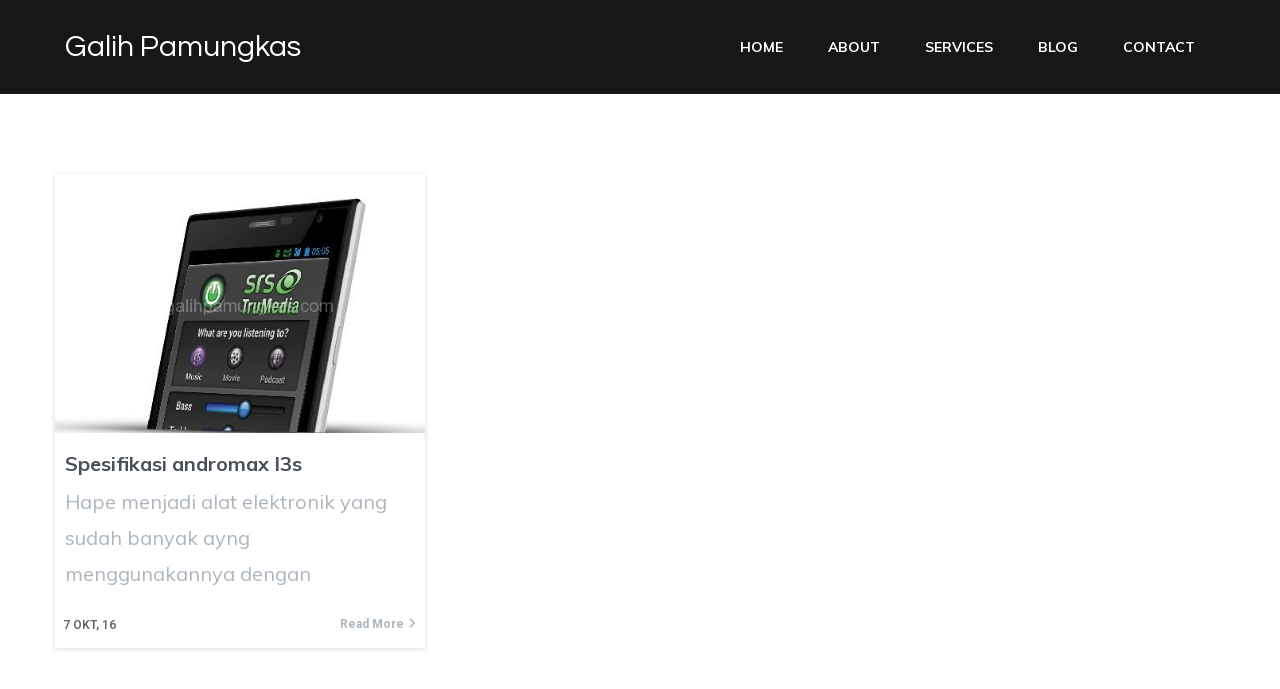

--- FILE ---
content_type: text/html; charset=utf-8
request_url: https://www.google.com/recaptcha/api2/aframe
body_size: 266
content:
<!DOCTYPE HTML><html><head><meta http-equiv="content-type" content="text/html; charset=UTF-8"></head><body><script nonce="ziCKTZ-CZcNkaEP8673t4g">/** Anti-fraud and anti-abuse applications only. See google.com/recaptcha */ try{var clients={'sodar':'https://pagead2.googlesyndication.com/pagead/sodar?'};window.addEventListener("message",function(a){try{if(a.source===window.parent){var b=JSON.parse(a.data);var c=clients[b['id']];if(c){var d=document.createElement('img');d.src=c+b['params']+'&rc='+(localStorage.getItem("rc::a")?sessionStorage.getItem("rc::b"):"");window.document.body.appendChild(d);sessionStorage.setItem("rc::e",parseInt(sessionStorage.getItem("rc::e")||0)+1);localStorage.setItem("rc::h",'1767747060660');}}}catch(b){}});window.parent.postMessage("_grecaptcha_ready", "*");}catch(b){}</script></body></html>